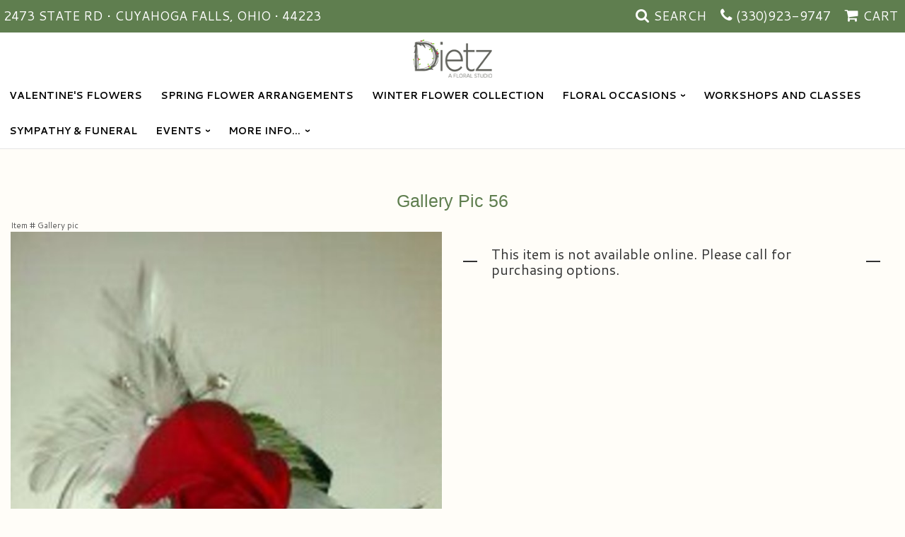

--- FILE ---
content_type: text/html
request_url: https://www.dietzfloralstudio.com/product/Homecoming-2017/gallery-pic-56
body_size: 6548
content:
<!doctype html>
<html>
<head>
	<meta charset='utf-8'>
	<meta http-equiv='X-UA-Compatible' content='IE=edge'>
	<meta name='viewport' content='width=device-width, initial-scale=1, user-scalable=no'>
	<meta name="keywords" content=""/>
<meta name="description" content="Order Gallery pic 56 flower arrangement from Dietz Floral Studio, your local Cuyahoga Falls, Ohio florist.  Send Gallery pic 56 floral arrangement throughout Cuyahoga Falls, Ohio and surrounding areas."/>
	<base href='//www.dietzfloralstudio.com/'/>
	
	<link rel="canonical" href="https://www.dietzfloralstudio.com/product/gallery-pic-56"/>
	<link rel='stylesheet' href='system/assets/css/base.css'/>  
	<link rel='stylesheet' href='system/assets/css/bootstrap-reduced.min.css'/>
	<link rel='stylesheet' href='styles.css?1763417314'/>
	<link href="/system/assets/fontawesome/css/fontawesome.css" rel="stylesheet" />
<link href="/system/assets/fontawesome/css/brands.css" rel="stylesheet" />
	<meta name="p:domain_verify" content="e45abc6af3af73eec1fb8eda69ea6127"/>
	<script>function defer(callable){ (window.deferredScripts = window.deferredScripts || []).push(callable); }</script>
<!-- Google tag (gtag.js) -->
					<script async src='https://www.googletagmanager.com/gtag/js'></script>
					<script>
					  window.dataLayer = window.dataLayer || [];
					  function gtag(){dataLayer.push(arguments);}
					  gtag('js', new Date());gtag('config', 'UA-49864730-41');
gtag('config', 'UA-110994843-1');
gtag('config', 'UA-125524493-1');</script>
<script>gtag('event', 'view_item', {
								currency: 'USD',
								value: 0.00,
								items: [
									{
										item_id: 'Gallery pic',
										item_name: 'Gallery pic 56',
										affiliation: 'Dietz Floral Studio',
										item_category: 'Homecoming-2017',
										price: 0.00,
										quantity: 1
									}
								]
							});
						</script>
<script type="application/ld+json">{"@context":"http://schema.org/","@type":"Florist","@id":"https://www.dietzfloralstudio.com","name":"Dietz Floral Studio","url":"https://www.dietzfloralstudio.com","address":{"@type":"PostalAddress","streetAddress":"2473 State Rd","addressLocality":"Cuyahoga Falls","addressRegion":"Ohio","postalCode":"44223","addressCountry":"United States","telephone":"3309239747"},"sameAs":["https://www.facebook.com/DietzFlorist"]}</script>
	<title>Gallery pic 56 : Cuyahoga Falls, Ohio Florist : Same Day Flower Delivery for any occasion</title>
	<link rel='shortcut icon' href='favicon.ico'/>  
</head>
<body>
	
		
		
	
	
	
	<div id='top-navigation'>
		<div class='wrapper'>
			<span class='address'>2473 State Rd &bull; Cuyahoga Falls, Ohio &bull; 44223</span>
			<div class='menu-items'>
				<span class='menu-item' id='toggle-search'>
					<i class='icon fa fa-search'></i>
					<span class='label'>Search</span>
				</span>
				<div id='search-container'>
					
					<form id='search' method='get' action='advanced_search_result.php'>
						<input type='text' name='keywords' placeholder='Search...' autocomplete='off'/>
						<button type='submit'><i class='fa fa-search'></i></button>
					</form>
				
				
				
				</div>
				<div class='menu-item desktop'>
					<i class='icon fa fa-phone'></i>
					<span class='phone-number'> <a href='tel:(330)923-9747'>(330)923-9747</a></span> 
				</div>
				<span class='menu-item' id='toggle-navigation'>
					<i class='icon fa fa-bars'></i>
					<span class='label'>Menu</span>
				</span>
				<a class='menu-item menu-item-cart' href='cart'>
					<i class='icon fa fa-shopping-cart'></i>
					<span class='label'>Cart</span>
				</a>
				
				
			</div>
		</div>
	</div>
<div id='header-container'>
	<div id='header'>
		<div id='logo'><a href='index.php'>
			
			
			<a href='index.php' ><img src="images/logo.png" width="125" height="54" class="center" alt="Dietz Floral Studio" /></a>
			
			</div>  
	
		
		
		<span class='address'>2473 State Rd | Cuyahoga Falls, Ohio | 44223<br>
		<i class='icon fa fa-phone'></i><span class='phone-number'> <a href='tel:(330)923-9747'>(330)923-9747</a></span> 
		</span> 
		
	</div>
	</div>

	<div id='sticky-navigation'>
		<div id='navigation'>
					
			<ul><li class="category-valentine-s-flowers lv-1"><a href="shop/valentine-s-flowers" class="category-valentine-s-flowers lv-1">Valentine's Flowers</a></li><li class="category-spring-flower-arrangements lv-1"><a href="shop/spring-flower-arrangements" class="category-spring-flower-arrangements lv-1">Spring Flower Arrangements</a></li><li class="category-winter-flower-collection lv-1"><a href="shop/winter-flower-collection" class="category-winter-flower-collection lv-1">Winter Flower Collection</a></li><li class="category-floral-occasions lv-1 parent"><a href="shop/floral-occasions" class="category-floral-occasions lv-1 parent">Floral Occasions</a><ul><li class="category-floral-occasions/anniversary-love-romance lv-2 child"><a href="shop/floral-occasions/anniversary-love-romance" class="category-floral-occasions/anniversary-love-romance lv-2 child">Anniversary, Love & Romance</a></li><li class="category-floral-occasions/happy-birthday-flowers lv-2 child"><a href="shop/floral-occasions/happy-birthday-flowers" class="category-floral-occasions/happy-birthday-flowers lv-2 child">Happy Birthday Flowers</a></li><li class="category-floral-occasions/thinking-of-you lv-2 child"><a href="shop/floral-occasions/thinking-of-you" class="category-floral-occasions/thinking-of-you lv-2 child">Thinking of You</a></li><li class="category-floral-occasions/new-baby lv-2 child"><a href="shop/floral-occasions/new-baby" class="category-floral-occasions/new-baby lv-2 child">New Baby</a></li><li class="category-floral-occasions/plants-dish-gardens lv-2 child"><a href="shop/floral-occasions/plants-dish-gardens" class="category-floral-occasions/plants-dish-gardens lv-2 child">Plants & Dish Gardens</a></li><li class="category-floral-occasions/roses lv-2 child"><a href="shop/floral-occasions/roses" class="category-floral-occasions/roses lv-2 child">Roses</a></li><li class="category-floral-occasions/little-extras lv-2 child"><a href="shop/floral-occasions/little-extras" class="category-floral-occasions/little-extras lv-2 child">Little Extras</a></li><li class="category-floral-occasions/ala-carte-weddings-and-events lv-2 child"><a href="shop/floral-occasions/ala-carte-weddings-and-events" class="category-floral-occasions/ala-carte-weddings-and-events lv-2 child">Ala Carte Weddings and Events</a></li></ul></li><li class="category-workshops-and-classes lv-1"><a href="shop/workshops-and-classes" class="category-workshops-and-classes lv-1">Workshops and Classes</a></li><li class="category-sympathy lv-1"><a href="shop/sympathy" class="category-sympathy lv-1">Sympathy & Funeral</a></li></ul>
		<ul>
			<li class='lv-1 parent'>
							<a class='lv-1 parent'>Events</a>
							<ul>
								<li class='lv-2 child'><a class='lv-2 child' href='page/weddings'>Wedding Flowers</a></li>
								<li class='lv-2 child'><a class='lv-2 child' href='gallery/weddings'>View our Gallery</a></li>
								<li class='lv-2 child'><a class='lv-2 child' href='page/vendors'>Our Preferred Vendors</a></li>
								
								<li class='lv-2 child'><a href="page/bridal-consultation">Consultation Form</a>	</li>
								
							</ul>
						</li>
			
									
						
						<li class='lv-1 parent'>
							<a class='lv-1 parent'>More Info...</a>
							<ul>
								<li class='lv-2 child'><a class='lv-2 child' href='page/aboutus'>About Us</a></li>
								<li class='lv-2 child'><a class='lv-2 child' href='blog'>blog</a></li>
								<li class='lv-2 child'><a class='lv-2 child' href='page/contact-us'>Contact Us</a></li>
								<li class='lv-2 child'><a class='lv-2 child' href='page/delivery'>Delivery/Return Policy</a></li> 
								<li class='lv-2 child'><a class='lv-2 child' href='leave-a-review'>Leave a Review</a></li>
							</ul>
						</li>
					</ul>
		</div>
	</div>



	<div id='page'>
			
			<style>
#lighter-box {
	display: none;
	position: fixed;
	z-index: 1000000000;
	top: 0;
	left: 0;
	width: 100%;
	height: 100%;
}

#lighter-box-close {
	cursor: pointer;
	position: absolute;
	z-index: 99999999999; 
	top: 10px;
	right: 10px;
	width: 44px;
	height: 44px;
	color: rgba(255, 255, 255, .8);
	text-align: center;
	line-height: 44px;
	background: rgba(0, 0, 0, .4);
	border-radius: 5px;
}

#lighter-box-close:hover {
	background: rgba(0, 0, 0, .7);
}

html.dark #lighter-box-close {
	color: #000;
	text-shadow: 0 0 3px rgba(255, 255, 255, .3);
	background: rgba(255, 255, 255, .4);
	box-shadow: 0 0 3px rgba(255, 255, 255, .2) inset;
}

html.dark #lighter-box-close:hover {
	background: rgba(255, 255, 255, .6);
}

#lighter-box #lighter-box-overlay {
	position: absolute;
	top: 0;
	left: 0;
	width: 100%;
	height: 100%;
	opacity: 0;
	background: rgba(0, 0, 0, .3);
	box-shadow: inset 0 0 80px rgba(0, 0, 0, .3);
	transition: 1s;
}

html.dark #lighter-box #lighter-box-overlay {
	background: rgba(0, 0, 0, .8);	
	box-shadow: inset 0 0 80px rgba(0, 0, 0, .8);
}

#lighter-box.animate #lighter-box-overlay {
	opacity: 1;
}

#lighter-box .lighter-box-image-container {
	position: absolute;
	top: 0;
	left: 0;
	width: 100%;
	height: 100%;
	transition: .5s;
}

#lighter-box .lighter-box-image-container.enlarged {
	padding: 4%;
}

#lighter-box .lighter-box-image {
	position: relative;
	top: 50%;
	transform: translate(0, -50%);
	display: block;
	max-width: 100%;
	max-height: 100%;
	margin: auto;
	box-shadow: 0 2px 5px rgba(0, 0, 0, .2);
}

#lighter-box #lighter-box-image-original .lighter-box-image {
	background: #FFF;
}

.image-wrapper {
	position: relative;
	float: left;
	max-width: 100%;
}

.zoom-icon {
	display: none !important;
	position: absolute;
	bottom: 10px;
	right: 10px;
	padding: 8px;
	color: #FFF;
	opacity: .6;
	background: rgba(0, 0, 0, .4);
	border-radius: 5px;
	transition: .3s;
	pointer-events: none;
}

img[data-zoom-src]:not([data-zoom-src='']) {
	cursor: pointer;
}

img[data-zoom-src]:not([data-zoom-src='']) + .zoom-icon {
	display: inline-block !important;
}

.image-wrapper:hover .zoom-icon {
	opacity: .9;
}
</style>
<div class='row' id='product' itemscope itemtype="http://schema.org/Product">

	<div class='col-md-12'>
		<h1>Gallery pic 56</h1>
		<meta itemprop='productID' content='184'/>
		<meta itemprop='brand' content="Dietz Floral Studio"/>
		<meta itemprop='url' content="https://www.dietzfloralstudio.com/product/gallery-pic-56">
		<small class='sku'>Item # <span itemprop='sku'>Gallery pic</span></small>
	</div>

	<div id='image' class='col-md-6'>
		<div class='row'>
			<div class='col-xs-12'>
				<div class='image-wrapper'>
					<img src='/system/images/cache/cc06abcbede0ff5e25e5567d3746786c.700x700.jpg' data-zoom-src='' class='img-responsive' id='primary-image' itemprop="image" alt="Gallery pic 56"/>
					<i class='fa fa-2x fa-search zoom-icon'></i>
				</div>
			</div>
		</div>

		<script>
		defer(function(){
			var $prices = $('#details .price, #details .sale-price');
			var $radios = $('.value input[type="radio"]');
			var $selects = $('.values select');

			$prices.each(function(){
				var $this = $(this);

				$this.data('original-price', $this.text().replace(/[^\d]/g, ''));
			});

			updatePriceFromSelections();

			$radios
				.on('change', function(){
					updatePriceFromSelections();
				});

			$selects
				.on('change', function(){
					updatePriceFromSelections();
				});

			function updatePriceFromSelections(){
				var selectedDifferences = 0;
				
				$radios
					.filter(':checked')
					.each(function(){
						var $checked = $(this);
						var difference = $checked.attr('data-price-difference');
						var negative = false;
						if(difference.indexOf('-') != -1){
							negative = true;
						}
						difference = parseInt(difference.replace(/[^\d]/g, ''));
						if(negative){
							selectedDifferences -= difference;
						}
						else{
							selectedDifferences += difference;
						}
					});

				$selects
					.each(function(){
						var $select = $(this);

						if(! ($select && $select[0] && $select[0].options.length)){
							return false;
						}

						var $selectedOption = $($select[0].options[$select[0].selectedIndex]);
						var difference = $selectedOption.attr('data-price-difference');
						var negative = false;
						if(difference.indexOf('-') != -1){
							negative = true;
						}
						difference = parseInt(difference.replace(/[^\d]/g, ''));
						if(negative){
							selectedDifferences -= difference;
						}
						else{
							selectedDifferences += difference;
						}
					});

				selectedDifferences = parseInt(selectedDifferences);

				$prices
					.each(function(){
						var $price = $(this);
						var amount = parseInt($price.data('original-price'));

						amount += selectedDifferences;
						amount = amount.toString();

						$price.html('<span class="dollars">' + amount.substr(0, amount.length - 2) + '</span><span class="decimal">.</span><span class="cents">' + amount.substr(-2) + '</span>');
					});
			}
		});
		</script> 
	</div>

	<div id='details' class='col-md-6'>
		<h3>This item is not available online. Please call for purchasing options.</h3>
	</div>
 
	<div class='col-md-12'>
		<div class='description1'>
		<h2>Substitution & Delivery Policy</h2>
		<div class='preserve-newlines'> 
		<p>We are committed to delivering your gift on time and as fresh and beautiful as possible. <br><br>Due to nature, seasonality, and regional availability of flowers, it is sometimes necessary to make substitutions of equal or greater value.  We reserve the right to substitute vases and baskets.  </p>
		</div>
	</div>
	</div>
	
</div> 
  



<script>
defer(function(){
	var $primaryImage = $('#primary-image');
	var $altImages = $('#alt-images');

	$altImages
		.on('click', 'img', function(){
			var $this = $(this);
			$primaryImage
				.attr('src', $this.attr('src'))
				.attr('data-zoom-src', $this.attr('data-zoom-src'));
		});

	$primaryImage
		.LighterBox()
		.additionalImages($altImages.find('img'));
});
</script>

	</div>

	<div id='footer'>
		<div class='container'>
			<div class='row'>
				<div class='col-xs-12'>
					<script>
	window.onRecaptchaLoaded = function(){
		[].forEach.call(document.querySelectorAll('.enable-onload'), function(input){
			input.setAttribute('data-loaded-value', input.value);
			input.value = input.getAttribute('data-loading-value');
		});
		[].forEach.call(document.forms, function(form){
			var container = form.querySelector('.g-recaptcha');
			// only bind to forms containing a '.g-recaptcha' element
			if(! container){
				return false;
			}
			(function(form){
				if(form.querySelector('.grecaptcha-badge')){
					return false; // already has a recaptcha
				}

				var containerId = grecaptcha.render(container, {
					'sitekey':	'6LcBo54UAAAAAMjlFiHe1gcsaqruS_GQiGFdynWM',
					'size':		'invisible',
					'badge':	'bottomright', // possible values: bottomright, bottomleft, inline
					'callback':	function(recaptchaToken){
						container.value = recaptchaToken;
						HTMLFormElement.prototype.submit.call(form);
					}
				});

				form.onsubmit = function(event){
					event.preventDefault();
					grecaptcha.execute(containerId);
				};
			})(form);
		});
		[].forEach.call(document.querySelectorAll('.enable-onload'), function(input){
			input.value = input.getAttribute('data-loaded-value');
		});
	};
</script>
<form method='post' action='email/subscribe' onfocusin='loadRecaptchaOnce(this)' onsubmit='event.preventDefault()'>
	<div class='form-group'>
		<div class='email-subscription-form'>
			<h4>Sign up for offers</h4>
			<input type='email' class='form-control' name='email' placeholder='email@example.com'/><br/>
			<input type='hidden' name='g-recaptcha-response' class='g-recaptcha'/>
			<input type='submit' class='btn btn-primary btn-block enable-onload' data-loading-value='Loading... please wait' value='Subscribe'/>
		</div>
	</div>
</form>
<script>
window.loadRecaptchaOnce = function(form){
	form && form.removeAttribute('onfocusin');
	window.loadRecaptchaOnce = function(){};
	var script = document.createElement('script');
	script.src='https://www.google.com/recaptcha/api.js?onload=onRecaptchaLoaded&render=explicit';
	document.querySelector('head').appendChild(script);
};
</script>

				</div>
			</div>
				<div class='row'>
				<div class='col-xs-12 col-md-3'>
					<ul>
						<li><span class='footer-title'>Location</span></li> 
						<li>Dietz Floral Studio</li>
						<li>2473 State Rd</li>
						
						<li>Cuyahoga Falls, Ohio 44223</li>
						<li><a id='phone' href='tel:3309239747'><i class='fa fa-lg fa-phone'></i> (330)923-9747</a></li>
						<li><a href='https://www.google.com/maps/search/?api=1&amp;query=2473+State+Rd+Cuyahoga+Falls+Ohio+44223&amp;query_place_id=ChIJWW6lh-knMYgRyQ88m6i_OYI'>Find us <i class='fa fa-map-marker'></i></a></li>
					</ul>
				</div>
				<div class='col-xs-12 col-md-3'>
					<ul>
						<li><span class='footer-title'>Helpful Links</span></li>
						<li><a href='page/aboutus'>About Us</a></li>
						<li><a href='page/contact-us'>Contact us</a></li>
						<li><a href='page/delivery'>Delivery</a></li>
						<li><a href='page/substitutions'>Substitutions</a></li>
					
					
						 <li><a href="leave-a-review">Leave a Review</a></li>
							
					</ul>
				</div>
				<div class='col-xs-12 col-md-3'>
					<ul>
						<li><span class='footer-title'>Hours of Operation</span></li>
						<li><div class="preserve-whitespace">Monday 10-5
Tuesday 10-5
Wednesday 10-5
Thursday 10-5
Friday 10-5
Saturday 10-1
Order on this website 24/7 and your order will be waiting for us when we arrive at work the next day.</div></li>
					</ul>
				</div>
				<div class='col-xs-12 col-md-3'>
					<ul>
						<li><span class='footer-title'>Communities we serve</span></li>
						<li><a href="living-in-akron-ohio-neighborhoods-parks-and-local-life">Akron</a>, 			
Bath,
Brady Lake, 
Brimfield, 		
Coventry, 	
<a href="ohio/florist-cuyahoga-falls-oh">Cuyahoga Falls</a>, 	
Ellet, 	
Fairlawn,				
<a href="ohio/florist-hudson-oh">Hudson</a>, 
Kenmore, 		
<a href="ohio/florist-kent-oh">Kent</a>, 
<a href="ohio/florist-kent-oh">Kent</a> State University, 				
<a href="ohio/florist-mogadore-oh">Mogadore</a>, 
Montrose,		
<a href="ohio/florist-munroe-falls-oh">Munroe Falls</a>, 
North Hill, 					
<a href="ohio/florist-peninsula-oh">Peninsula</a>, 		
<a href="ohio/florist-portage-county-oh">Portage County</a>,
Portage Lakes,		
<a href="ohio/florist-ravenna-oh">Ravenna</a>, 	
Silver Lake,				
<a href="ohio/florist-stow-oh">Stow</a>, 					
<a href="ohio/florist-summit-county-oh">Summit County</a>, 		
<a href="ohio/florist-tallmadge-oh">Tallmadge</a>,
Twin Lakes in Ohio</li>
					</ul>
				</div>
			</div>
			<div class='row'>
				<div class='col-xs-12'>
					 <a href='https://www.facebook.com/DietzFlorist/' class='social facebook' target="_blank"><i class='fa fa-lg fa-facebook' ></i></a>

				<a href='https://www.pinterest.com/dietzflorist/' class='social pinterest' target="_blank"><i class='fa fa-lg fa-pinterest-p'></i></a>
				<a href='blog' class='social blog' target="_blank"><i class='fa fa-lg fa-blog'></i></a>   

				</div>
			</div>
		</div>
	</div>    
	<div id='to-top'>
		<i class='fa fa-lg fa-arrow-up to-top-icon'></i>
		<div class='to-top-caption'>to top</div>
	</div>
	<style>
	#to-top {
		cursor: pointer;
		position: fixed;
		right: 15px;
		bottom: 15px;
		width: 60px;
		height: 60px;
		margin-bottom: -200px;
		text-align: center;
		background: #FFF;
		border: 5px solid rgba(0, 0, 0, .3);
		border-radius: 100px;
		box-shadow: 0 1px 1px rgba(0, 0, 0, .3), 0 0 10px rgba(0, 0, 0, .1);
		transition: .2s;
	}

	#to-top.show {
		margin-bottom: 0;
	}

	#to-top:hover {
		border-color: rgba(0, 0, 0, .5);
	}

	#to-top .to-top-icon {
		line-height: 40px;
	}

	#to-top .to-top-caption {
		margin-top: -12px;
		font-size: .7em;
	}
	</style>
	<script>
	defer(function(){
		var $toTop = $('#to-top')
			.on('click', function(){
				$('html, body').animate({ scrollTop: 0 }, 100);
			});

		var windowHeight = Math.max(document.documentElement.clientHeight, window.innerHeight || 0);
		var $doc = $(document)
			.on('scroll', function(e){
				$toTop.toggleClass('show', $doc.scrollTop() > windowHeight);
			});
	});
	</script>
	<div id='footer2'>
		<div class='container'>
			<div class='row'>
				<div class='col-xs-5' id='copyright'>&copy; Copyright Dietz Floral Studio. <a href='page/privacy'>Privacy Policy</a></div>
				<div class='col-xs-7 text-right' id='attribution'><a href='http://www.websystems.com'>Website Design and Hosting by WebSystems.com</a></div>
			</div>
		</div>
	</div>
	<script src='system/assets/js/jquery-1.11.2.min.js'></script>
	<script src='system/assets/js/utils.min.js'></script>
	<script>
	(function(){
		let $toggle = document.getElementById('toggle-search');
		let $search = document.getElementById('search-container');
		$toggle.addEventListener('click', function(){
			document.body.classList.toggle('show-search');
			$search.querySelector('input').focus();
		});
	})();
	(function(){
		if(! window.IntersectionObserver){
			return false;
		}
		let $header = document.getElementById('header');
		let $navigation = document.getElementById('sticky-navigation');
		new IntersectionObserver(function(entries){
			$navigation.classList.toggle('floating', entries.length && ! entries[0].isIntersecting);
		}, {
			rootMargin: '1px',
			threshold: 0
		}).observe($header);
	})();
	</script>
	<link rel='stylesheet' href='system/assets/css/font-awesome.min.css'/>
<link rel="preconnect" href="https://fonts.googleapis.com">
<link rel="preconnect" href="https://fonts.gstatic.com" crossorigin>
<link href="https://fonts.googleapis.com/css2?family=Cantarell:ital,wght@0,400;0,700;1,400;1,700&display=swap" rel="stylesheet">
	<script type="text/javascript" async defer src="//assets.pinterest.com/js/pinit.js"></script>
	<script type="text/javascript" src="//assets.pinterest.com/js/pinit.js" data-pin-hover="true"></script> 


<script src='system/assets/js/lighterbox.js'></script><script>(window.deferredScripts || []).forEach(function(deferred){ deferred(); });</script></body></html>

--- FILE ---
content_type: text/css
request_url: https://www.dietzfloralstudio.com/styles.css?1763417314
body_size: 4984
content:
body {
	width: 100%;
	padding: 0;
	margin: 0 auto;
		font-family: "Cantarell", sans-serif;
	background: #fffdf8;
	  
}



/* Container */
.toggle-group {
    display: flex;
    width: 100%;
    justify-content: center;
    gap: 15px;
    
    padding: 15px;
    border-radius: 10px;
    
    margin-bottom: 20px;
    flex-wrap: wrap;
}

/* Remove spacing around forms */
.toggle-group form {
    margin: 0;
    flex: 1 1 100%;
}

/* Hide radios */
.toggle-group input[type="radio"] {
    position: absolute;
    opacity: 0;
}

/* Default button style */
.toggle-group label {
    display: flex;
    justify-content: center;
    align-items: center;
    gap: 8px;
    padding: 16px 20px;
    background: #fff;
    color: #333;
    font-size: 17px;
    font-weight: 600;
    border-radius: 10px;
    border: 1px solid #ccc;
    cursor: pointer;
    transition: 0.25s ease;
    width: 100%;
}

/* Simple hover (rollover) effect */
.toggle-group label:hover {
    background: #efefef;
    border-color: #bbb;
}

/* Selected state */
.toggle-group input[type="radio"]:checked + label {
    background: #e1e1e1;
    border-color: #888;
    color: #111;
    box-shadow: 0 0 6px rgba(0,0,0,0.15);
}

/* Icons */
.toggle-group label i {
    font-size: 18px;
}

/* Mobile: full width stacked buttons */
@media (max-width: 768px) {
    .toggle-group {
        flex-direction: column;
    }

    .toggle-group form {
        width: 100%;
    }
}

/* Heading */
.toggle-heading h3 {
    margin-top: 25px;
    text-align: center;
    font-weight: 600;
    color: #333;
}

p {
	 font-size: 2.165625rem; 
	color: #595959;
}
#product .description {
	
   
	    line-height: 1.5;
    letter-spacing: .25px;
   
   
	text-align: justify; 
	
	
	
		
}
#addons > .row{
		display: flex;
		align-items:start;
		flex-wrap:wrap;
		justify-content:space-between
	}

	#addons > .row .addon {
    width: 33%;
}
.row.value {
	margin-left: 15px;
}
#product .prices {
    font-size: 1.7em;
    padding-bottom: 10px;
	display: contents;
}



#addons {
    margin-bottom: 20px;
    border: 1px solid #fffdf8;
    border-radius: 2px;
}


.description1 {
	background-color: #f2dede;
   
	border: 1px solid #ebccd1;
    border-radius: 3px;
    color: #a94442; 
	padding-left: 10px;
	margin-top: 15px;
	margin-bottom: 15px;
}


 #product .price::before {
    content: '$';
    vertical-align: baseline;  
	
}
	
#category .product .sale-price, #product .sale-price, #shopping-cart .product .sale-price {
    display: inline-table;
    position: relative;
    color: #D11;
	font-size: .8em;
}
.checkout .heading {
   
     background: #fffdf8; 
  border-top: 1px solid #fff; 
    border-bottom: 1px solid #fff; 
}
html body .btn-default {
   background: #5f7e4f;
    color: #fff;
    border: 1px solid #fffdf8; 
	
}
body .btn-primary, .btn-default, body .btn-lg {
    background: #5f7e4f;
    color: #fff;
    border: 1px solid #5f7e4f;
	border-radius: 4px;
}
 body .btn-md {
    background: #dbe0da;
    color: #000;
    border: 1px solid #dbe0da;
	border-radius: 4px;
	text-transform: uppercase;
}
.btn-md:hover {
    background: #5f7e4f;
	color: #fff;
    border: 1px solid #5f7e4f;
    box-shadow: 0 1px 1px rgba(0, 0, 0, .2);
}

.preserve-newlines {
    white-space: pre-line;
}
.container {
	max-width: 1400px !important;
}
#header-container {
	background: #fff;  
}

#header {
	max-width: 1400px;
	margin: auto;
	text-align: center;
	text-transform: uppercase;

}

#header .address {
	margin: 0 0 20px;
}

#logo {
	position: relative;
	display: inline-block;
	margin: 10px auto 0;
}



#logo img {
	
	max-width: 90%;
	margin: auto;
}

#header .address {
	display: block;
}
html #product .values .value {
    min-height: 3.5em; 
     padding-top: 5px; 
     padding-bottom: 5px; 
	
}
#product .values label {
   
    border-left: 1px solid #fffdf8; 
}

#product .values .value-name {
    line-height: 1.5em;
	display: flex;
	font-size: 18px;
}

	
#product .values .icon {
    
    padding-top: 0; 
}

#top-navigation {
	color: #Fff;
	line-height: 56px;
	text-transform: uppercase;
	
	
	border-bottom: 2px solid #5f7e4f;
    background-color: #5f7e4f;
    box-shadow: 0 3px 6px 0 rgba(0,0,0,.16);
}

#top-navigation .wrapper {
	display: flex;
	justify-content: space-between;
	width: 100%;
	max-width: 1400px;
	margin: auto;
}

#top-navigation .address {
	display: none;
	font-size: 18px;
	padding-left: 5px;
}

#top-navigation .icon {
	color: #fff;
	font-size: 21px !important;
}

#top-navigation .menu-item.desktop {
	display: none;
}

#top-navigation .menu-items {
	display: flex;
	position: relative;
	justify-content: space-evenly;
	align-items: center;
	flex: 1;
	width: 100%;
	text-align: center;
}

#top-navigation .menu-item {
	cursor: pointer;
	position: relative;
	display: inline-block;
	flex: 1;
	padding: 0;
	color: #FCFCFC !important;
	font-size: 14px;
	text-decoration: none !important;
}

#top-navigation .menu-item:hover {
	color: #FFF;
	background: #111;
}
#top-navigation .phone-number a {
	color: #fff;
}
#toggle-search,
#toggle-navigation {
	cursor: pointer;
	user-select: none;
}

#search-container {
	display: none;
	position: absolute;
	z-index: 1000;
	top: 56px;
	left: 0;
	width: 100%;
	padding: 10px;
	background: #111;
}

#search {
	position: relative;
	width: 100%;
	max-width: none;
	line-height: 0;
}

.show-search #search-container {
	display: block;
}

#search input {
	margin: auto;
	height: 44px !important;
}

#search [type=submit] {
	line-height: 44px;
}
.h1, h1 {
    font-size: 2.48832rem;
	text-align: center;
	font-family: 'Roboto Condensed', sans-serif; 
	text-transform: capitalize;
	color: #5f7e4f;
}
	h1 {
    display: flex;
    width: 100%;
    justify-content: center;
    align-items: center; 
   
}



.h2, h2 {
    font-size: 2.48832rem;
	text-align: center; 
	font-family: 'Roboto Condensed', sans-serif;
	text-transform: capitalize;
}
	
	h2 {
       width: 100%;
    justify-content: center;
    align-items: center; 
		color: #5f7e4f;
   
}


h3 {
    display: flex;
    width: 100%;
    justify-content: center;
    align-items: center; 
	font-size: 20px;
   
}
h3:before,
h3:after {
    content: '';
    border-top: 2px solid;
    margin: 0 20px 0 0;
    flex: 1 0 20px;
}

h3:after {
    margin: 0 20px 0 20px; 
}

#checkout-shipping {
	padding-left: 10px;
	padding-right: 10px;

}
/*banner css*/
.banner-rotator {
	
	 width: 100%;
    height: 100%;
    object-fit: cover;
    object-position: 50% 50%;
	margin-bottom: 10px;
	margin-top: 15px;
	
}

.container.go-wide{
	max-width:2500%;
	margin:0 auto;
	
}

#homepage-banner .img-responsive {
   /* width: 100%;*/
 /*  max-width: auto;*/
}
.banner-rotator .banner {

  
 /*   height: 430px;*/
	

}
/*collection banner stuff*/
.collection-banner .img-responsive {
    width: 100%;
    max-width: auto;
}
.collection-banner img{
	margin: auto;
}

.collection-banner .banner-title::after {
	position: absolute;
	display: block;
	content: "shop now";
	background: #759916;
	width: 170px;
	text-transform: uppercase;
	text-align: center;
/*	font-weight: bold;*/
	font-size: .7em;
	left: 50%;
	margin-left: -85px;
	top: 70%;
	margin-top: 21px;
	line-height: 50px;
	color: #fff;
	z-index: 500;
}
.banner-title {
	position: absolute;
	z-index: 200;
	top: 37%;
	margin-top: -1.5em;
	width: 100%;
	text-align: center;
	color: #fff;
	text-shadow: 0 0 5px rgba(0, 0, 0, 1), 0 0 50px rgba(0, 0, 0, 1);
	font-size: 2em;
	
/*	font-weight: bold;
	/*font-family: 'Bitter', serif;*/
}

.main-banner{
	width: 100%;
	height: 650px;
	background-position: center;
	   
    background-repeat: no-repeat;
    background-size: cover;
	
	
}

.banner {
	width: 100%;
	
}
#login {
	padding: 10px;
}
#shopping-cart {
    padding: 15px;
    padding-bottom: 50px;
}

/*banner css end*/


@media (min-width: 460px){
	#top-navigation .menu-item {
		padding: 0 10px;
		font-size: 18px;
	}
}

@media (min-width: 768px){
	#top-navigation {
		line-height: 50px;
	}

	#top-navigation .menu-item.mobile {
		display: none;
	}

	#top-navigation .menu-item.desktop {
		display: inline-block;
	}

	#top-navigation .menu-items {
		justify-content: flex-end;
		flex: initial;
		width: auto;
	}
	#sticky-navigation.floating a.lv-1, #sticky-navigation.floating span.lv-1
	{
    color: #FFF;
}

	#top-navigation .menu-item {
		flex: initial;
	}

	#top-navigation .address {
		display: inline-block;
	}

	#header .address,
	#toggle-navigation {
		display: none !important;
	}

	#sticky-navigation {
		position: -webkit-sticky;
		position: sticky;
		top: 0;
		z-index: 2;
		transition: none;
		border-bottom: 1px solid rgba(0,0,0,.1); 
		background: #fff; 
		

	}

	#sticky-navigation.floating {
		background: rgba(95, 126, 79, .95);
		box-shadow: 0 1px 3px rgba(0, 0, 0, .2);
		transition: background .3s;
	}

	#search-container {
		position: absolute;
		z-index: 10000;
		top: 44px;
		left: -80px;
		bottom: auto;
		max-width: 260px;
		border-bottom-left-radius: 3px;
		border-bottom-right-radius: 3px;
		box-shadow: 0 2px 3px rgba(0, 0, 0, .3);
	}
	
}

#navigation {
	display: table;
	cursor: default;
	max-width: 1400px;
	margin: auto;
}

#navigation a {
	color: #000; 
	
	text-transform: uppercase;
}

#navigation a.lv-1 {
	font-size: 14px;
	padding: 0 13px;
	font-weight: 600 !important;
	
}

#navigation li:hover a {
	color: #000;
}

#navigation li:last-child ul {
	left: 0;
	right: auto;
}

#navigation ul {
	display: inline !important;
	float: none !important;
}

@media (max-width: 767px){
	html body {
		padding-top: 56px;
	}

	html body #navigation {
		top: 56px;
	}

	#navigation,
	#navigation ul ul {
		line-height: 56px;
	}

	#navigation li.active {
		border-top: 1px solid #111 !important;
	}

	#navigation li.active > a {
		color: #FFF;
		background: #222;
	}

	html body #navigation .lv-1 {
		border: none;
	}

	html body #navigation a {
		border-bottom: 1px solid rgba(0, 0, 0, .1) !important;
	}

	html body #navigation li.active > a.lv-1::before {
		display: inline-block;
		float: none;
		color: #999;
		margin-right: 10px;
		font-family: initial;
		content: '\2039';
	}

	#addons > .row{
		display: flex;
		align-items:start;
		flex-wrap:wrap;
		justify-content:space-between
	}

	
	#header .phone-number {
		font-size: 1.4em;
		margin-bottom: 10px;
	}
	#header .address {
    margin: 0 0 10px;
}
	#addons > .row .addon{
		width:50%;
	}
}

@media (min-width: 768px){
	
	#navigation ul ul {
		opacity: 0;
		visibility: hidden;
		pointer-events: none;
		transition: opacity .5s;
	}

	#navigation li:hover ul {
		visibility: visible;
		pointer-events: all;
		opacity: 1;
	}
}

#navigation li ul a,
#navigation li:hover ul a {
	color: #000;
}
#navigation li ul a { 
	text-transform: capitalize;
	border-bottom: 1px solid rgba(0,0,0,.1); 
}

#navigation li:not(.active) a.parent::after {
	display: inline-block;
	margin-left: .6em;
    content: '\203A';
}

@media (min-width: 768px){
	#navigation li a.parent::after {
		display: inline-block;
		margin-left: .6em;
		content: '\203A';
	}

	#navigation a.parent::after {
		transform: rotate(90deg);
	}
}

#page {
	position: relative;
	z-index: 1;
	max-width: 1400px;
    margin: auto;
}

#homepage-callouts {
	display: grid;
	width: 100%;
}

.homepage-callout {
	display: block;
	position: relative;
	width: 100%;
}

.homepage-callout.height-constrained {
	height: 100vw;
}

.homepage-callout img.grid-scale {
	width: 100%;
	height: 100%;
	object-fit: cover;
	object-position: 50% 50%;
}

@media (min-width: 720px){
	#homepage-callouts {
		grid-gap: 10px;
		grid-auto-rows: 300px;
		grid-template-columns: 1fr 1fr 1fr 1fr;
	}

	.homepage-callout {
		height: auto !important;
	}


	.homepage-callout:nth-child(9n+5),
	.homepage-callout:nth-child(9n+8),
	.homepage-callout:nth-child(9n+9) {
		grid-column-end: span 2;
	}

	/*.homepage-callout:nth-child(9n+5) {
		grid-column-end: span 2;
	}

	.homepage-callout:nth-child(9n+4) {
		grid-column-start: 2;
		grid-row: 2 / span 2;
	}*/
}

.homepage-callout .title {
	display: flex;
	justify-content: center;
	align-items: center;
	position: absolute;
	top: 0;
	right: 0;
	bottom: 0;
	left: 0;
	padding: 20px;
	color: #FFF;
	font-size: 8vw;
	text-align: center;
	text-transform: uppercase;
	text-shadow: 0 0 10px #000;

	transition: .4s;
}

@media (min-width: 720px){
	.homepage-callout .title {
		font-size: 2vw;
	}
}
#top-navigation .menu-item {
  font-size: 18px;
}

.homepage-callout .title::before,
.homepage-callout .title::after {
	display: block;
	position: absolute;
	top: 0;
	left: 0;
	width: 0;
	height: 0;
	content: '';
	border-top: 15px solid transparent;
	border-left: 15px solid transparent;
	pointer-events: none;
	transition: 1s;
}

.homepage-callout .title::after {
	top: auto;
	left: auto;
	bottom: 0;
	right: 0;
	border: none;
	border-right: 15px solid transparent;
	border-bottom: 15px solid transparent;
}

.homepage-callout:hover .title::before,
.homepage-callout:hover .title::after {
	width: 100%;
	height: 100%;
	border-color: rgba(0, 0, 0, .7);
}

#about-us.homepage-callout {
	padding: 60px 25px;
	color: #222;
	font-size: 16px;
	line-height: 1.4;
	background: #d5cdc5;
}

#about-us.homepage-callout p {
	margin: 1.2em auto;
}

#about-us.homepage-callout .btn {
	display: table;
	margin: auto;
}

@media (min-width: 1200px){
	#about-us.homepage-callout {
		padding: 80px 140px;
	}
}

#established {
	width: 100%;
	padding: 20px 0;
	margin: 0 auto 20px;
	font-size: 30px;
	text-align: center;
	border-top: 5px double #bfb3a6;
	border-bottom: 5px double #bfb3a6;
}

.btn {
	font-weight: normal;
	font-family: -apple-system, BlinkMacSystemFont, 'Segoe UI', Helvetica, Arial, sans-serif;
	 
}
.btn-sm {
    display: inline;
    padding: 5px 10px;
    font-size: 14px !important;
    line-height: 1.5;
    border-radius: 3px;
    margin: auto;
}


.btn-primary {
/*	min-width: 200px;*/
	background: #60061D;
	border: 1px solid #405b07;
	border-radius: 0;
}

.btn-primary:hover {
	background: #526c1c;
	border: 1px solid #60061D;
	box-shadow: 0 1px 1px rgba(0, 0, 0, .2);
}

#to-top {
	z-index: 9999999;
}

.google-review-card {
	width: 100%;
	margin: 0;
	background: rgba(255, 255, 255, .6);
	border: none;
	box-shadow: none;
}

.google-review-card-reviews {
	position: static;
	max-height: none;
}

@media (min-width: 720px){
	.google-review-card {
		height: 100%;
	}

	.google-review-card-reviews {
		position: absolute;
		height: 100%;
	}
}

#category {
	margin-left: 0;
	margin-right: 0;
}

#category h1,
#product .product-name {
	margin: 10px auto;
	color: #5f7e4f !important;   
	font-size: 36px;
	
	border-bottom: none;
}

#product {
	margin: 0;
}
#product #details {
    margin-top: 0;
}
#product .option {
	margin-left: 0px;
    margin-right: 0px;
	
	
	
    padding-top: 1em;
    padding-bottom: 1em;
    color: #000;
    background: #fffdf8;
    border-top: 1px solid #fffdf8;
    border-bottom: 1px solid #fffdf8;
	text-transform: uppercase;
}



#product #image .image-wrapper,
#product #image img{
	width:100%;
}

.category-heading {
/*	display: table;*/
	position: relative;
	max-width: 80%;
	margin: 0 auto 30px;
	padding: 0 10px;
	text-align: center;
	color: #999;
}

.subcategories,
.category-products {
	width: 100%;
	margin-bottom: 10px;
	display: grid;
	grid-gap: 10px;
	grid-auto-rows: auto;
	grid-template-columns: 1fr 1fr;
}

.product a,
.category a {
	display: flex;
	flex-direction: column;
	position: relative;
	width: 100%;
	text-transform: uppercase; 
	
}

.product a .btn,
.category a .btn{
	width:auto;
} 

#addons-wrapper {
    margin-top: 10px;
	padding: 10px;
}

#shopping-cart .product .price {
    
    color: #f00;
	font-size: bold;
}

.category a {
	padding-bottom: 0;
}

.product img,
.category img {
/*	width: 100%;*/
	height: 100%;
	object-fit: cover;
	object-position: 50% 50%;
}

.product .details {
	display: block;
	z-index: 1;
	bottom: 0;
	left: 0;
	width: 100%;
	color: #333;
}


.product:hover .details {
	/*padding: 30px 15px 60px;
	opacity: .9;
	background: rgba(0, 0, 0, .5);*/
}


.product .details .price {
	color: #222 !important;
}

.subcategories .category .name {
	position: absolute;
	bottom: 10px;
	left: 10%;
	right: 10%;
	padding: 10px 0;
	font-size: 13px;
	color: #000;
	background: rgba(255, 255, 255, .9);
	box-shadow: 0 2px 3px rgba(0, 0, 0, .4);border-radius: 5px;
}

@media (min-width: 840px){
	.product a {
		padding-bottom: 50px;
	}

	.product .details {
		font-size: 1.2em;
		
	}

	.subcategories,
	.category-products {
		margin-bottom: 0;
		grid-gap: 20px;
		grid-template-columns: repeat(auto-fill, minmax(320px, 1fr));
	}

	.subcategories .category .name {
		bottom: 10px;
		font-size: 16px;
	}
}

#category .product .name {
	display: block;
	overflow: hidden;
	text-overflow: ellipsis;
	white-space: nowrap;
}

#category .product .price .cents,
#product .price .cents,
#shopping-cart .product .price .cents {
	margin-left: .15em;
}

#content {
	max-width: 1200px;
	margin: auto;
	text-align: center;
}

#content p {
	max-width: 80%;
	margin: auto;
	font-size: 1.3em;
	margin-bottom: 2em;
}

.email-subscription-form {
	display: flex;
	flex-direction: row;
	justify-content: space-evenly;
	align-items: center;
	flex-wrap: wrap;
	max-width: 800px;
	margin: auto;
}

.email-subscription-form h4 {
	width: 100%;
	margin: 0;
	padding: 0 25px !important;
	line-height: 44px;
	background: #1C1C1C;
}

.email-subscription-form br {
	display: none;
}

.email-subscription-form input {
	flex: 1;
	height: 44px;
	border: none;
	border-radius: 0;
}

.email-subscription-form input[type=submit] {
	padding: 8px;
	min-width: auto;
	max-width: 110px;
	text-transform: uppercase;
}

.social-icons {
	padding-top: 25px;
	text-align: right;
}

.social {
	float: none;
	display: inline-block;
	margin: 0 0 5px 5px;
}

#footer {
	padding: 50px 0;
	color: #AAA;
	text-align:center;
	background: #222;
	border-top: 1px solid #333;
}

@media (min-width: 720px)
{
	#footer {
		margin-top: 20px;
	}

	.email-subscription-form h4 {
		width: auto;
	}
}

#footer a {
	color: #ccc;
	text-decoration: none;
}

#footer a:hover {
	color: #CCC;
	text-decoration:underline;
}

.email-subscription-form h4,
#footer .footer-title {
	display: inline-block;
	padding: 10px 0;
	color: #FFF;
	font-size: 13px;
	font-weight: 500;
	text-transform: uppercase;
}

#footer ul {
	position: relative;
	padding: 20px 0;
	list-style-type: none;
}

#footer2 {
	padding: 20px 0;
	margin: auto;
	color: #555;
	font-size: 11px;
	background: #1C1C1C;
	border-top: 1px solid #161616;
}

.checkout #footer2 {
	margin: auto;
}

#footer2 a {
	color: #555;
}

#footer2 a:hover {
	color: #CCC;
}

.social.knot {
	background: #a7d2f3;
}

.fa-knot:before {
	content: "\f004";
}
#product .values .unchecked {
	    line-height: 1.5em;
}

#product .values :checked+.icon .checked {
	line-height: 1.5em;
}

.social.ww {
    background: #19b5bc;
}

.fa-ww:before {
	content: "\f1e7";
}

img.alignleft {
	float: left;
	margin: 0 15px 5px 0px;
	display: block;
    max-width: 100%;
    height: auto;
}

img.alignright {
	float: right;
	margin: 0 0 5px 15px;
	display: block;
    max-width: 100%;
    height: auto;
}

@media (max-width: 767px)
{
	#top-navigation {
		position: absolute;
		top: 0;
		width: 100%;
	}
	#product .prices .price {
    color: #000;
    text-align: center;
}
	#product .price::before {
    content: '$';
    vertical-align: super;
	}
	h1 {
		font-size: 24px;
		
	}
	#product {
     padding-top: 4px; 
}
	#footer2 {
		font-size: .65em;
	}

	#navigation .lv-1 {
		color: black;
		background: #fff;
	}

	#category h1, #product .product-name{
		font-size: 30px;
	}

	#product .values{
		
		flex-direction: row;
		flex-wrap:nowrap;
		align-items:center;
		justify-content:space-between;
	}

	.subcategories .product .btn,
	.category-products .product .btn{
		min-width:auto;
		width:auto;
	}

	.subcategories,
	.category-products{
		padding: 0 8px;
		grid-template-columns: repeat(2, minmax(0, 1fr));
	}
}

@media (min-width: 768px)
{
	#top-navigation {
		line-height: 44px;
	}

	#website-controls {
		position: relative;
		z-index: 1;
		margin-top: 20px;
	}

	#navigation li:hover {
		background: rgba(110, 93, 69, .2);
	}

	#navigation ul ul {
		box-shadow: 0 6px 10px rgba(0, 0, 0, .3), 0 2px 2px rgba(0, 0, 0, .2);
	}

	#navigation ul {
		display: table;
		width: auto;
		margin: auto;
	}
}

@media (min-width: 992px)
{
	.container {
		width: auto;
	}
	
}

@media (min-width: 1400px)
{
	#footer {
		margin-top: 50px;
	}
}

.ratio{
	height:0;
	padding-top:100%;
	position:relative;
}

.ratio > img{
	position:absolute;
	inset:0;
	height:100%;
	width:100%;
}